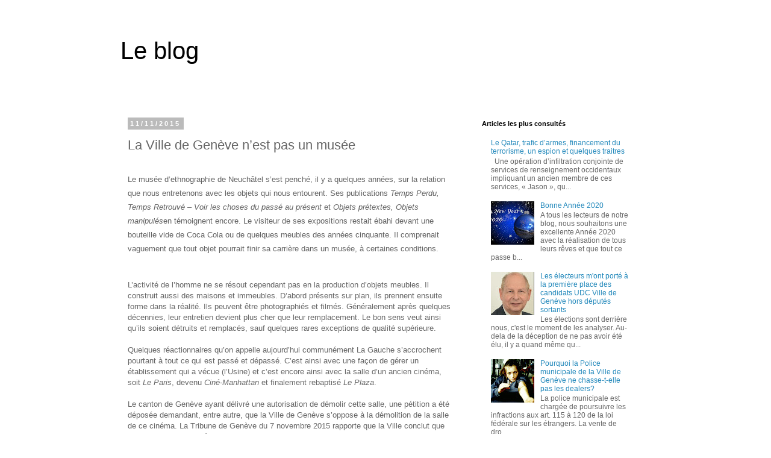

--- FILE ---
content_type: text/html; charset=utf-8
request_url: https://www.google.com/recaptcha/api2/aframe
body_size: 265
content:
<!DOCTYPE HTML><html><head><meta http-equiv="content-type" content="text/html; charset=UTF-8"></head><body><script nonce="0rQuisZ_T0tIzD8tAvAhww">/** Anti-fraud and anti-abuse applications only. See google.com/recaptcha */ try{var clients={'sodar':'https://pagead2.googlesyndication.com/pagead/sodar?'};window.addEventListener("message",function(a){try{if(a.source===window.parent){var b=JSON.parse(a.data);var c=clients[b['id']];if(c){var d=document.createElement('img');d.src=c+b['params']+'&rc='+(localStorage.getItem("rc::a")?sessionStorage.getItem("rc::b"):"");window.document.body.appendChild(d);sessionStorage.setItem("rc::e",parseInt(sessionStorage.getItem("rc::e")||0)+1);localStorage.setItem("rc::h",'1768756341461');}}}catch(b){}});window.parent.postMessage("_grecaptcha_ready", "*");}catch(b){}</script></body></html>

--- FILE ---
content_type: text/plain
request_url: https://www.google-analytics.com/j/collect?v=1&_v=j102&a=943183403&t=pageview&_s=1&dl=http%3A%2F%2Fblog.pierrescherb.ch%2F2016%2F06%2Fla-ville-de-geneve-nest-pas-un-musee.html&ul=en-us%40posix&dt=Le%20blog%3A%20La%20Ville%20de%20Gen%C3%A8ve%20n%E2%80%99est%20pas%20un%20mus%C3%A9e&sr=1280x720&vp=1280x720&_u=IEBAAEABAAAAACAAI~&jid=1275628295&gjid=1389912141&cid=1378268903.1768756340&tid=UA-71827047-1&_gid=2143205997.1768756340&_r=1&_slc=1&z=1417404708
body_size: -451
content:
2,cG-4QMRSXKQCS